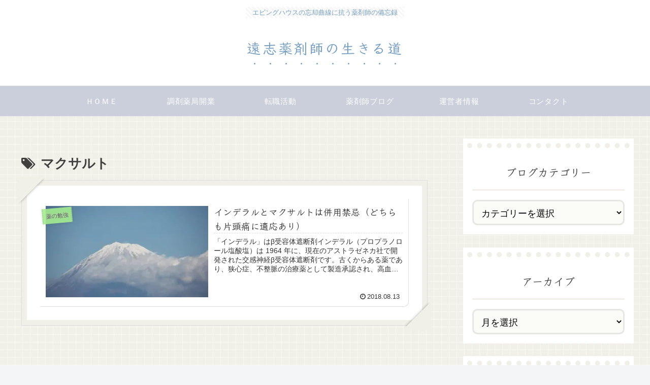

--- FILE ---
content_type: text/html; charset=utf-8
request_url: https://www.google.com/recaptcha/api2/aframe
body_size: 267
content:
<!DOCTYPE HTML><html><head><meta http-equiv="content-type" content="text/html; charset=UTF-8"></head><body><script nonce="lvLJxQAG8HAle4_yYm_o8g">/** Anti-fraud and anti-abuse applications only. See google.com/recaptcha */ try{var clients={'sodar':'https://pagead2.googlesyndication.com/pagead/sodar?'};window.addEventListener("message",function(a){try{if(a.source===window.parent){var b=JSON.parse(a.data);var c=clients[b['id']];if(c){var d=document.createElement('img');d.src=c+b['params']+'&rc='+(localStorage.getItem("rc::a")?sessionStorage.getItem("rc::b"):"");window.document.body.appendChild(d);sessionStorage.setItem("rc::e",parseInt(sessionStorage.getItem("rc::e")||0)+1);localStorage.setItem("rc::h",'1769028749903');}}}catch(b){}});window.parent.postMessage("_grecaptcha_ready", "*");}catch(b){}</script></body></html>